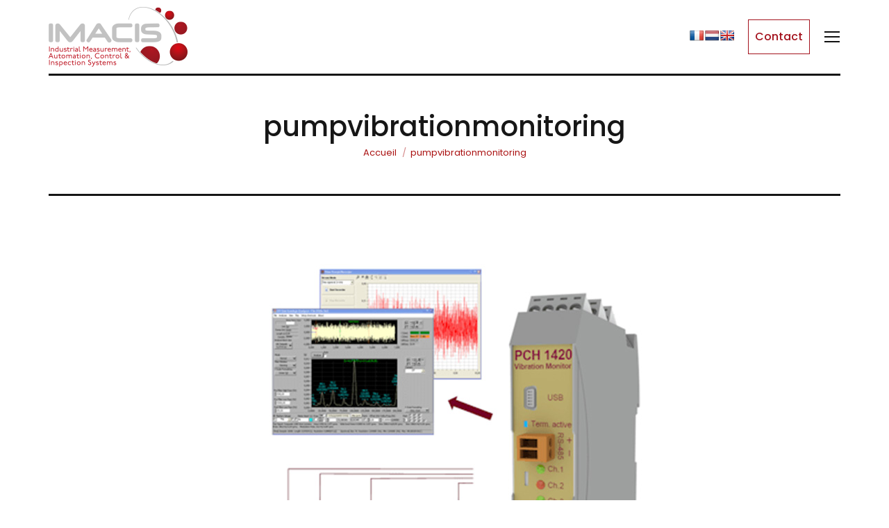

--- FILE ---
content_type: text/html; charset=UTF-8
request_url: https://www.imacis.com/equipements-mesures-vibratoires/attachment/pumpvibrationmonitoring/
body_size: 12038
content:
<!DOCTYPE html>
<!--[if !(IE 6) | !(IE 7) | !(IE 8)  ]><!-->
<html lang="fr-FR" class="no-js">
<!--<![endif]-->
<head>
	<meta charset="UTF-8" />
		<meta name="viewport" content="width=device-width, initial-scale=1, maximum-scale=1, user-scalable=0">
		<meta name="theme-color" content="#a4131e"/>	<link rel="profile" href="https://gmpg.org/xfn/11" />
	<meta name='robots' content='index, follow, max-image-preview:large, max-snippet:-1, max-video-preview:-1' />

	<!-- This site is optimized with the Yoast SEO plugin v21.1 - https://yoast.com/wordpress/plugins/seo/ -->
	<title>pumpvibrationmonitoring - Imacis</title>
	<link rel="canonical" href="https://www.imacis.com/equipements-mesures-vibratoires/attachment/pumpvibrationmonitoring/" />
	<meta property="og:locale" content="fr_FR" />
	<meta property="og:type" content="article" />
	<meta property="og:title" content="pumpvibrationmonitoring - Imacis" />
	<meta property="og:url" content="https://www.imacis.com/equipements-mesures-vibratoires/attachment/pumpvibrationmonitoring/" />
	<meta property="og:site_name" content="Imacis" />
	<meta property="og:image" content="https://www.imacis.com/equipements-mesures-vibratoires/attachment/pumpvibrationmonitoring" />
	<meta property="og:image:width" content="1000" />
	<meta property="og:image:height" content="610" />
	<meta property="og:image:type" content="image/jpeg" />
	<meta name="twitter:card" content="summary_large_image" />
	<script type="application/ld+json" class="yoast-schema-graph">{"@context":"https://schema.org","@graph":[{"@type":"WebPage","@id":"https://www.imacis.com/equipements-mesures-vibratoires/attachment/pumpvibrationmonitoring/","url":"https://www.imacis.com/equipements-mesures-vibratoires/attachment/pumpvibrationmonitoring/","name":"pumpvibrationmonitoring - Imacis","isPartOf":{"@id":"https://www.imacis.com/fr/accueil/#website"},"primaryImageOfPage":{"@id":"https://www.imacis.com/equipements-mesures-vibratoires/attachment/pumpvibrationmonitoring/#primaryimage"},"image":{"@id":"https://www.imacis.com/equipements-mesures-vibratoires/attachment/pumpvibrationmonitoring/#primaryimage"},"thumbnailUrl":"https://www.imacis.com/wp-content/uploads/2017/06/pumpvibrationmonitoring.jpg","datePublished":"2017-06-22T09:25:54+00:00","dateModified":"2017-06-22T09:25:54+00:00","breadcrumb":{"@id":"https://www.imacis.com/equipements-mesures-vibratoires/attachment/pumpvibrationmonitoring/#breadcrumb"},"inLanguage":"fr-FR","potentialAction":[{"@type":"ReadAction","target":["https://www.imacis.com/equipements-mesures-vibratoires/attachment/pumpvibrationmonitoring/"]}]},{"@type":"ImageObject","inLanguage":"fr-FR","@id":"https://www.imacis.com/equipements-mesures-vibratoires/attachment/pumpvibrationmonitoring/#primaryimage","url":"https://www.imacis.com/wp-content/uploads/2017/06/pumpvibrationmonitoring.jpg","contentUrl":"https://www.imacis.com/wp-content/uploads/2017/06/pumpvibrationmonitoring.jpg","width":1000,"height":610},{"@type":"BreadcrumbList","@id":"https://www.imacis.com/equipements-mesures-vibratoires/attachment/pumpvibrationmonitoring/#breadcrumb","itemListElement":[{"@type":"ListItem","position":1,"name":"Accueil","item":"https://www.imacis.com/"},{"@type":"ListItem","position":2,"name":"Équipements Mesures Vibratoires","item":"https://www.imacis.com/equipements-mesures-vibratoires/"},{"@type":"ListItem","position":3,"name":"pumpvibrationmonitoring"}]},{"@type":"WebSite","@id":"https://www.imacis.com/fr/accueil/#website","url":"https://www.imacis.com/fr/accueil/","name":"Imacis","description":"Your Industrial Partner","potentialAction":[{"@type":"SearchAction","target":{"@type":"EntryPoint","urlTemplate":"https://www.imacis.com/fr/accueil/?s={search_term_string}"},"query-input":"required name=search_term_string"}],"inLanguage":"fr-FR"}]}</script>
	<!-- / Yoast SEO plugin. -->


<link rel='dns-prefetch' href='//translate.google.com' />
<link rel='dns-prefetch' href='//fonts.googleapis.com' />
<link rel="alternate" type="application/rss+xml" title="Imacis &raquo; Flux" href="https://www.imacis.com/feed/" />
<script>
window._wpemojiSettings = {"baseUrl":"https:\/\/s.w.org\/images\/core\/emoji\/14.0.0\/72x72\/","ext":".png","svgUrl":"https:\/\/s.w.org\/images\/core\/emoji\/14.0.0\/svg\/","svgExt":".svg","source":{"concatemoji":"https:\/\/www.imacis.com\/wp-includes\/js\/wp-emoji-release.min.js?ver=6.1.9"}};
/*! This file is auto-generated */
!function(e,a,t){var n,r,o,i=a.createElement("canvas"),p=i.getContext&&i.getContext("2d");function s(e,t){var a=String.fromCharCode,e=(p.clearRect(0,0,i.width,i.height),p.fillText(a.apply(this,e),0,0),i.toDataURL());return p.clearRect(0,0,i.width,i.height),p.fillText(a.apply(this,t),0,0),e===i.toDataURL()}function c(e){var t=a.createElement("script");t.src=e,t.defer=t.type="text/javascript",a.getElementsByTagName("head")[0].appendChild(t)}for(o=Array("flag","emoji"),t.supports={everything:!0,everythingExceptFlag:!0},r=0;r<o.length;r++)t.supports[o[r]]=function(e){if(p&&p.fillText)switch(p.textBaseline="top",p.font="600 32px Arial",e){case"flag":return s([127987,65039,8205,9895,65039],[127987,65039,8203,9895,65039])?!1:!s([55356,56826,55356,56819],[55356,56826,8203,55356,56819])&&!s([55356,57332,56128,56423,56128,56418,56128,56421,56128,56430,56128,56423,56128,56447],[55356,57332,8203,56128,56423,8203,56128,56418,8203,56128,56421,8203,56128,56430,8203,56128,56423,8203,56128,56447]);case"emoji":return!s([129777,127995,8205,129778,127999],[129777,127995,8203,129778,127999])}return!1}(o[r]),t.supports.everything=t.supports.everything&&t.supports[o[r]],"flag"!==o[r]&&(t.supports.everythingExceptFlag=t.supports.everythingExceptFlag&&t.supports[o[r]]);t.supports.everythingExceptFlag=t.supports.everythingExceptFlag&&!t.supports.flag,t.DOMReady=!1,t.readyCallback=function(){t.DOMReady=!0},t.supports.everything||(n=function(){t.readyCallback()},a.addEventListener?(a.addEventListener("DOMContentLoaded",n,!1),e.addEventListener("load",n,!1)):(e.attachEvent("onload",n),a.attachEvent("onreadystatechange",function(){"complete"===a.readyState&&t.readyCallback()})),(e=t.source||{}).concatemoji?c(e.concatemoji):e.wpemoji&&e.twemoji&&(c(e.twemoji),c(e.wpemoji)))}(window,document,window._wpemojiSettings);
</script>
<style>
img.wp-smiley,
img.emoji {
	display: inline !important;
	border: none !important;
	box-shadow: none !important;
	height: 1em !important;
	width: 1em !important;
	margin: 0 0.07em !important;
	vertical-align: -0.1em !important;
	background: none !important;
	padding: 0 !important;
}
</style>
	<link rel='stylesheet' id='classic-theme-styles-css' href='https://www.imacis.com/wp-includes/css/classic-themes.min.css?ver=1' media='all' />
<style id='global-styles-inline-css'>
body{--wp--preset--color--black: #000000;--wp--preset--color--cyan-bluish-gray: #abb8c3;--wp--preset--color--white: #FFF;--wp--preset--color--pale-pink: #f78da7;--wp--preset--color--vivid-red: #cf2e2e;--wp--preset--color--luminous-vivid-orange: #ff6900;--wp--preset--color--luminous-vivid-amber: #fcb900;--wp--preset--color--light-green-cyan: #7bdcb5;--wp--preset--color--vivid-green-cyan: #00d084;--wp--preset--color--pale-cyan-blue: #8ed1fc;--wp--preset--color--vivid-cyan-blue: #0693e3;--wp--preset--color--vivid-purple: #9b51e0;--wp--preset--color--accent: #a4131e;--wp--preset--color--dark-gray: #111;--wp--preset--color--light-gray: #767676;--wp--preset--gradient--vivid-cyan-blue-to-vivid-purple: linear-gradient(135deg,rgba(6,147,227,1) 0%,rgb(155,81,224) 100%);--wp--preset--gradient--light-green-cyan-to-vivid-green-cyan: linear-gradient(135deg,rgb(122,220,180) 0%,rgb(0,208,130) 100%);--wp--preset--gradient--luminous-vivid-amber-to-luminous-vivid-orange: linear-gradient(135deg,rgba(252,185,0,1) 0%,rgba(255,105,0,1) 100%);--wp--preset--gradient--luminous-vivid-orange-to-vivid-red: linear-gradient(135deg,rgba(255,105,0,1) 0%,rgb(207,46,46) 100%);--wp--preset--gradient--very-light-gray-to-cyan-bluish-gray: linear-gradient(135deg,rgb(238,238,238) 0%,rgb(169,184,195) 100%);--wp--preset--gradient--cool-to-warm-spectrum: linear-gradient(135deg,rgb(74,234,220) 0%,rgb(151,120,209) 20%,rgb(207,42,186) 40%,rgb(238,44,130) 60%,rgb(251,105,98) 80%,rgb(254,248,76) 100%);--wp--preset--gradient--blush-light-purple: linear-gradient(135deg,rgb(255,206,236) 0%,rgb(152,150,240) 100%);--wp--preset--gradient--blush-bordeaux: linear-gradient(135deg,rgb(254,205,165) 0%,rgb(254,45,45) 50%,rgb(107,0,62) 100%);--wp--preset--gradient--luminous-dusk: linear-gradient(135deg,rgb(255,203,112) 0%,rgb(199,81,192) 50%,rgb(65,88,208) 100%);--wp--preset--gradient--pale-ocean: linear-gradient(135deg,rgb(255,245,203) 0%,rgb(182,227,212) 50%,rgb(51,167,181) 100%);--wp--preset--gradient--electric-grass: linear-gradient(135deg,rgb(202,248,128) 0%,rgb(113,206,126) 100%);--wp--preset--gradient--midnight: linear-gradient(135deg,rgb(2,3,129) 0%,rgb(40,116,252) 100%);--wp--preset--duotone--dark-grayscale: url('#wp-duotone-dark-grayscale');--wp--preset--duotone--grayscale: url('#wp-duotone-grayscale');--wp--preset--duotone--purple-yellow: url('#wp-duotone-purple-yellow');--wp--preset--duotone--blue-red: url('#wp-duotone-blue-red');--wp--preset--duotone--midnight: url('#wp-duotone-midnight');--wp--preset--duotone--magenta-yellow: url('#wp-duotone-magenta-yellow');--wp--preset--duotone--purple-green: url('#wp-duotone-purple-green');--wp--preset--duotone--blue-orange: url('#wp-duotone-blue-orange');--wp--preset--font-size--small: 13px;--wp--preset--font-size--medium: 20px;--wp--preset--font-size--large: 36px;--wp--preset--font-size--x-large: 42px;--wp--preset--spacing--20: 0.44rem;--wp--preset--spacing--30: 0.67rem;--wp--preset--spacing--40: 1rem;--wp--preset--spacing--50: 1.5rem;--wp--preset--spacing--60: 2.25rem;--wp--preset--spacing--70: 3.38rem;--wp--preset--spacing--80: 5.06rem;}:where(.is-layout-flex){gap: 0.5em;}body .is-layout-flow > .alignleft{float: left;margin-inline-start: 0;margin-inline-end: 2em;}body .is-layout-flow > .alignright{float: right;margin-inline-start: 2em;margin-inline-end: 0;}body .is-layout-flow > .aligncenter{margin-left: auto !important;margin-right: auto !important;}body .is-layout-constrained > .alignleft{float: left;margin-inline-start: 0;margin-inline-end: 2em;}body .is-layout-constrained > .alignright{float: right;margin-inline-start: 2em;margin-inline-end: 0;}body .is-layout-constrained > .aligncenter{margin-left: auto !important;margin-right: auto !important;}body .is-layout-constrained > :where(:not(.alignleft):not(.alignright):not(.alignfull)){max-width: var(--wp--style--global--content-size);margin-left: auto !important;margin-right: auto !important;}body .is-layout-constrained > .alignwide{max-width: var(--wp--style--global--wide-size);}body .is-layout-flex{display: flex;}body .is-layout-flex{flex-wrap: wrap;align-items: center;}body .is-layout-flex > *{margin: 0;}:where(.wp-block-columns.is-layout-flex){gap: 2em;}.has-black-color{color: var(--wp--preset--color--black) !important;}.has-cyan-bluish-gray-color{color: var(--wp--preset--color--cyan-bluish-gray) !important;}.has-white-color{color: var(--wp--preset--color--white) !important;}.has-pale-pink-color{color: var(--wp--preset--color--pale-pink) !important;}.has-vivid-red-color{color: var(--wp--preset--color--vivid-red) !important;}.has-luminous-vivid-orange-color{color: var(--wp--preset--color--luminous-vivid-orange) !important;}.has-luminous-vivid-amber-color{color: var(--wp--preset--color--luminous-vivid-amber) !important;}.has-light-green-cyan-color{color: var(--wp--preset--color--light-green-cyan) !important;}.has-vivid-green-cyan-color{color: var(--wp--preset--color--vivid-green-cyan) !important;}.has-pale-cyan-blue-color{color: var(--wp--preset--color--pale-cyan-blue) !important;}.has-vivid-cyan-blue-color{color: var(--wp--preset--color--vivid-cyan-blue) !important;}.has-vivid-purple-color{color: var(--wp--preset--color--vivid-purple) !important;}.has-black-background-color{background-color: var(--wp--preset--color--black) !important;}.has-cyan-bluish-gray-background-color{background-color: var(--wp--preset--color--cyan-bluish-gray) !important;}.has-white-background-color{background-color: var(--wp--preset--color--white) !important;}.has-pale-pink-background-color{background-color: var(--wp--preset--color--pale-pink) !important;}.has-vivid-red-background-color{background-color: var(--wp--preset--color--vivid-red) !important;}.has-luminous-vivid-orange-background-color{background-color: var(--wp--preset--color--luminous-vivid-orange) !important;}.has-luminous-vivid-amber-background-color{background-color: var(--wp--preset--color--luminous-vivid-amber) !important;}.has-light-green-cyan-background-color{background-color: var(--wp--preset--color--light-green-cyan) !important;}.has-vivid-green-cyan-background-color{background-color: var(--wp--preset--color--vivid-green-cyan) !important;}.has-pale-cyan-blue-background-color{background-color: var(--wp--preset--color--pale-cyan-blue) !important;}.has-vivid-cyan-blue-background-color{background-color: var(--wp--preset--color--vivid-cyan-blue) !important;}.has-vivid-purple-background-color{background-color: var(--wp--preset--color--vivid-purple) !important;}.has-black-border-color{border-color: var(--wp--preset--color--black) !important;}.has-cyan-bluish-gray-border-color{border-color: var(--wp--preset--color--cyan-bluish-gray) !important;}.has-white-border-color{border-color: var(--wp--preset--color--white) !important;}.has-pale-pink-border-color{border-color: var(--wp--preset--color--pale-pink) !important;}.has-vivid-red-border-color{border-color: var(--wp--preset--color--vivid-red) !important;}.has-luminous-vivid-orange-border-color{border-color: var(--wp--preset--color--luminous-vivid-orange) !important;}.has-luminous-vivid-amber-border-color{border-color: var(--wp--preset--color--luminous-vivid-amber) !important;}.has-light-green-cyan-border-color{border-color: var(--wp--preset--color--light-green-cyan) !important;}.has-vivid-green-cyan-border-color{border-color: var(--wp--preset--color--vivid-green-cyan) !important;}.has-pale-cyan-blue-border-color{border-color: var(--wp--preset--color--pale-cyan-blue) !important;}.has-vivid-cyan-blue-border-color{border-color: var(--wp--preset--color--vivid-cyan-blue) !important;}.has-vivid-purple-border-color{border-color: var(--wp--preset--color--vivid-purple) !important;}.has-vivid-cyan-blue-to-vivid-purple-gradient-background{background: var(--wp--preset--gradient--vivid-cyan-blue-to-vivid-purple) !important;}.has-light-green-cyan-to-vivid-green-cyan-gradient-background{background: var(--wp--preset--gradient--light-green-cyan-to-vivid-green-cyan) !important;}.has-luminous-vivid-amber-to-luminous-vivid-orange-gradient-background{background: var(--wp--preset--gradient--luminous-vivid-amber-to-luminous-vivid-orange) !important;}.has-luminous-vivid-orange-to-vivid-red-gradient-background{background: var(--wp--preset--gradient--luminous-vivid-orange-to-vivid-red) !important;}.has-very-light-gray-to-cyan-bluish-gray-gradient-background{background: var(--wp--preset--gradient--very-light-gray-to-cyan-bluish-gray) !important;}.has-cool-to-warm-spectrum-gradient-background{background: var(--wp--preset--gradient--cool-to-warm-spectrum) !important;}.has-blush-light-purple-gradient-background{background: var(--wp--preset--gradient--blush-light-purple) !important;}.has-blush-bordeaux-gradient-background{background: var(--wp--preset--gradient--blush-bordeaux) !important;}.has-luminous-dusk-gradient-background{background: var(--wp--preset--gradient--luminous-dusk) !important;}.has-pale-ocean-gradient-background{background: var(--wp--preset--gradient--pale-ocean) !important;}.has-electric-grass-gradient-background{background: var(--wp--preset--gradient--electric-grass) !important;}.has-midnight-gradient-background{background: var(--wp--preset--gradient--midnight) !important;}.has-small-font-size{font-size: var(--wp--preset--font-size--small) !important;}.has-medium-font-size{font-size: var(--wp--preset--font-size--medium) !important;}.has-large-font-size{font-size: var(--wp--preset--font-size--large) !important;}.has-x-large-font-size{font-size: var(--wp--preset--font-size--x-large) !important;}
.wp-block-navigation a:where(:not(.wp-element-button)){color: inherit;}
:where(.wp-block-columns.is-layout-flex){gap: 2em;}
.wp-block-pullquote{font-size: 1.5em;line-height: 1.6;}
</style>
<link rel='stylesheet' id='google-language-translator-css' href='https://www.imacis.com/wp-content/plugins/google-language-translator/css/style.css?ver=6.0.20' media='' />
<link rel='stylesheet' id='tp_twitter_plugin_css-css' href='https://www.imacis.com/wp-content/plugins/recent-tweets-widget/tp_twitter_plugin.css?ver=1.0' media='screen' />
<link rel='stylesheet' id='the7-font-css' href='https://www.imacis.com/wp-content/themes/dt-the7/fonts/icomoon-the7-font/icomoon-the7-font.min.css?ver=11.16.1' media='all' />
<link rel='stylesheet' id='the7-awesome-fonts-css' href='https://www.imacis.com/wp-content/themes/dt-the7/fonts/FontAwesome/css/all.min.css?ver=11.16.1' media='all' />
<link rel='stylesheet' id='the7-awesome-fonts-back-css' href='https://www.imacis.com/wp-content/themes/dt-the7/fonts/FontAwesome/back-compat.min.css?ver=11.16.1' media='all' />
<link rel='stylesheet' id='the7-fontello-css' href='https://www.imacis.com/wp-content/themes/dt-the7/fonts/fontello/css/fontello.min.css?ver=11.16.1' media='all' />
<link rel='stylesheet' id='dt-web-fonts-css' href='https://fonts.googleapis.com/css?family=Open+Sans:400,600,700%7CRoboto:400,600,700%7CPoppins:400,500,600,700' media='all' />
<link rel='stylesheet' id='dt-main-css' href='https://www.imacis.com/wp-content/themes/dt-the7/css/main.min.css?ver=11.16.1' media='all' />
<style id='dt-main-inline-css'>
body #load {
  display: block;
  height: 100%;
  overflow: hidden;
  position: fixed;
  width: 100%;
  z-index: 9901;
  opacity: 1;
  visibility: visible;
  transition: all .35s ease-out;
}
.load-wrap {
  width: 100%;
  height: 100%;
  background-position: center center;
  background-repeat: no-repeat;
  text-align: center;
  display: -ms-flexbox;
  display: -ms-flex;
  display: flex;
  -ms-align-items: center;
  -ms-flex-align: center;
  align-items: center;
  -ms-flex-flow: column wrap;
  flex-flow: column wrap;
  -ms-flex-pack: center;
  -ms-justify-content: center;
  justify-content: center;
}
.load-wrap > svg {
  position: absolute;
  top: 50%;
  left: 50%;
  transform: translate(-50%,-50%);
}
#load {
  background: var(--the7-elementor-beautiful-loading-bg,#ffffff);
  --the7-beautiful-spinner-color2: var(--the7-beautiful-spinner-color,#c4c4c4);
}

</style>
<link rel='stylesheet' id='the7-custom-scrollbar-css' href='https://www.imacis.com/wp-content/themes/dt-the7/lib/custom-scrollbar/custom-scrollbar.min.css?ver=11.16.1' media='all' />
<link rel='stylesheet' id='the7-wpbakery-css' href='https://www.imacis.com/wp-content/themes/dt-the7/css/wpbakery.min.css?ver=11.16.1' media='all' />
<link rel='stylesheet' id='the7-core-css' href='https://www.imacis.com/wp-content/plugins/dt-the7-core/assets/css/post-type.min.css?ver=2.7.12' media='all' />
<link rel='stylesheet' id='the7-css-vars-css' href='https://www.imacis.com/wp-content/uploads/the7-css/css-vars.css?ver=28d29c528db7' media='all' />
<link rel='stylesheet' id='dt-custom-css' href='https://www.imacis.com/wp-content/uploads/the7-css/custom.css?ver=28d29c528db7' media='all' />
<link rel='stylesheet' id='dt-media-css' href='https://www.imacis.com/wp-content/uploads/the7-css/media.css?ver=28d29c528db7' media='all' />
<link rel='stylesheet' id='the7-mega-menu-css' href='https://www.imacis.com/wp-content/uploads/the7-css/mega-menu.css?ver=28d29c528db7' media='all' />
<link rel='stylesheet' id='the7-elements-albums-portfolio-css' href='https://www.imacis.com/wp-content/uploads/the7-css/the7-elements-albums-portfolio.css?ver=28d29c528db7' media='all' />
<link rel='stylesheet' id='the7-elements-css' href='https://www.imacis.com/wp-content/uploads/the7-css/post-type-dynamic.css?ver=28d29c528db7' media='all' />
<link rel='stylesheet' id='style-css' href='https://www.imacis.com/wp-content/themes/dt-the7/style.css?ver=11.16.1' media='all' />
<script src='https://www.imacis.com/wp-includes/js/jquery/jquery.min.js?ver=3.6.1' id='jquery-core-js'></script>
<script src='https://www.imacis.com/wp-includes/js/jquery/jquery-migrate.min.js?ver=3.3.2' id='jquery-migrate-js'></script>
<script src='https://www.imacis.com/wp-content/plugins/revslider/public/assets/js/rbtools.min.js?ver=6.6.10' async id='tp-tools-js'></script>
<script src='https://www.imacis.com/wp-content/plugins/revslider/public/assets/js/rs6.min.js?ver=6.6.10' async id='revmin-js'></script>
<script id='dt-above-fold-js-extra'>
var dtLocal = {"themeUrl":"https:\/\/www.imacis.com\/wp-content\/themes\/dt-the7","passText":"Pour voir ce contenu, entrer le mots de passe:","moreButtonText":{"loading":"Chargement...","loadMore":"Charger la suite"},"postID":"182","ajaxurl":"https:\/\/www.imacis.com\/wp-admin\/admin-ajax.php","REST":{"baseUrl":"https:\/\/www.imacis.com\/wp-json\/the7\/v1","endpoints":{"sendMail":"\/send-mail"}},"contactMessages":{"required":"One or more fields have an error. Please check and try again.","terms":"Please accept the privacy policy.","fillTheCaptchaError":"Please, fill the captcha."},"captchaSiteKey":"","ajaxNonce":"b2a479882f","pageData":"","themeSettings":{"smoothScroll":"off","lazyLoading":false,"desktopHeader":{"height":140},"ToggleCaptionEnabled":"disabled","ToggleCaption":"Navigation","floatingHeader":{"showAfter":140,"showMenu":true,"height":110,"logo":{"showLogo":true,"html":"<img class=\" preload-me\" src=\"https:\/\/www.imacis.com\/wp-content\/uploads\/2017\/01\/logo.png\" srcset=\"https:\/\/www.imacis.com\/wp-content\/uploads\/2017\/01\/logo.png 200w, https:\/\/www.imacis.com\/wp-content\/uploads\/2017\/01\/logoR.png 400w\" width=\"200\" height=\"86\"   sizes=\"200px\" alt=\"Imacis\" \/>","url":"https:\/\/www.imacis.com\/"}},"topLine":{"floatingTopLine":{"logo":{"showLogo":false,"html":""}}},"mobileHeader":{"firstSwitchPoint":1450,"secondSwitchPoint":788,"firstSwitchPointHeight":60,"secondSwitchPointHeight":60,"mobileToggleCaptionEnabled":"disabled","mobileToggleCaption":"Menu"},"stickyMobileHeaderFirstSwitch":{"logo":{"html":"<img class=\" preload-me\" src=\"https:\/\/www.imacis.com\/wp-content\/uploads\/2017\/01\/logo.png\" srcset=\"https:\/\/www.imacis.com\/wp-content\/uploads\/2017\/01\/logo.png 200w, https:\/\/www.imacis.com\/wp-content\/uploads\/2017\/01\/logoR.png 400w\" width=\"200\" height=\"86\"   sizes=\"200px\" alt=\"Imacis\" \/>"}},"stickyMobileHeaderSecondSwitch":{"logo":{"html":"<img class=\" preload-me\" src=\"https:\/\/www.imacis.com\/wp-content\/uploads\/2017\/01\/logo.png\" srcset=\"https:\/\/www.imacis.com\/wp-content\/uploads\/2017\/01\/logo.png 200w, https:\/\/www.imacis.com\/wp-content\/uploads\/2017\/01\/logoR.png 400w\" width=\"200\" height=\"86\"   sizes=\"200px\" alt=\"Imacis\" \/>"}},"sidebar":{"switchPoint":970},"boxedWidth":"89%"},"VCMobileScreenWidth":"768"};
var dtShare = {"shareButtonText":{"facebook":"Share on Facebook","twitter":"Share on X","pinterest":"Pin it","linkedin":"Share on Linkedin","whatsapp":"Share on Whatsapp"},"overlayOpacity":"85"};
</script>
<script src='https://www.imacis.com/wp-content/themes/dt-the7/js/above-the-fold.min.js?ver=11.16.1' id='dt-above-fold-js'></script>
<link rel="https://api.w.org/" href="https://www.imacis.com/wp-json/" /><link rel="alternate" type="application/json" href="https://www.imacis.com/wp-json/wp/v2/media/182" /><link rel="EditURI" type="application/rsd+xml" title="RSD" href="https://www.imacis.com/xmlrpc.php?rsd" />
<link rel="wlwmanifest" type="application/wlwmanifest+xml" href="https://www.imacis.com/wp-includes/wlwmanifest.xml" />
<meta name="generator" content="WordPress 6.1.9" />
<link rel='shortlink' href='https://www.imacis.com/?p=182' />
<link rel="alternate" type="application/json+oembed" href="https://www.imacis.com/wp-json/oembed/1.0/embed?url=https%3A%2F%2Fwww.imacis.com%2Fequipements-mesures-vibratoires%2Fattachment%2Fpumpvibrationmonitoring%2F" />
<link rel="alternate" type="text/xml+oembed" href="https://www.imacis.com/wp-json/oembed/1.0/embed?url=https%3A%2F%2Fwww.imacis.com%2Fequipements-mesures-vibratoires%2Fattachment%2Fpumpvibrationmonitoring%2F&#038;format=xml" />
<style>p.hello{font-size:12px;color:darkgray;}#google_language_translator,#flags{text-align:left;}#google_language_translator,#language{clear:both;width:160px;text-align:right;}#language{float:right;}#flags{text-align:right;width:165px;float:right;clear:right;}#flags ul{float:right!important;}p.hello{text-align:right;float:right;clear:both;}.glt-clear{height:0px;clear:both;margin:0px;padding:0px;}#flags{width:165px;}#flags a{display:inline-block;margin-left:2px;}#google_language_translator a{display:none!important;}div.skiptranslate.goog-te-gadget{display:inline!important;}.goog-te-gadget{color:transparent!important;}.goog-te-gadget{font-size:0px!important;}.goog-branding{display:none;}.goog-tooltip{display: none!important;}.goog-tooltip:hover{display: none!important;}.goog-text-highlight{background-color:transparent!important;border:none!important;box-shadow:none!important;}#google_language_translator select.goog-te-combo{color:#32373c;}div.skiptranslate{display:none!important;}body{top:0px!important;}#goog-gt-{display:none!important;}font font{background-color:transparent!important;box-shadow:none!important;position:initial!important;}#glt-translate-trigger > span{color:#000000;}#glt-translate-trigger{background:#ffffff;}.goog-te-gadget .goog-te-combo{width:160px;}</style><meta name="generator" content="Powered by WPBakery Page Builder - drag and drop page builder for WordPress."/>
<meta name="generator" content="Powered by Slider Revolution 6.6.10 - responsive, Mobile-Friendly Slider Plugin for WordPress with comfortable drag and drop interface." />
<script type="text/javascript" id="the7-loader-script">
document.addEventListener("DOMContentLoaded", function(event) {
	var load = document.getElementById("load");
	if(!load.classList.contains('loader-removed')){
		var removeLoading = setTimeout(function() {
			load.className += " loader-removed";
		}, 300);
	}
});
</script>
		<link rel="icon" href="https://www.imacis.com/wp-content/uploads/2023/02/32.png" type="image/png" sizes="16x16"/><link rel="icon" href="https://www.imacis.com/wp-content/uploads/2023/02/32.png" type="image/png" sizes="32x32"/><script>function setREVStartSize(e){
			//window.requestAnimationFrame(function() {
				window.RSIW = window.RSIW===undefined ? window.innerWidth : window.RSIW;
				window.RSIH = window.RSIH===undefined ? window.innerHeight : window.RSIH;
				try {
					var pw = document.getElementById(e.c).parentNode.offsetWidth,
						newh;
					pw = pw===0 || isNaN(pw) || (e.l=="fullwidth" || e.layout=="fullwidth") ? window.RSIW : pw;
					e.tabw = e.tabw===undefined ? 0 : parseInt(e.tabw);
					e.thumbw = e.thumbw===undefined ? 0 : parseInt(e.thumbw);
					e.tabh = e.tabh===undefined ? 0 : parseInt(e.tabh);
					e.thumbh = e.thumbh===undefined ? 0 : parseInt(e.thumbh);
					e.tabhide = e.tabhide===undefined ? 0 : parseInt(e.tabhide);
					e.thumbhide = e.thumbhide===undefined ? 0 : parseInt(e.thumbhide);
					e.mh = e.mh===undefined || e.mh=="" || e.mh==="auto" ? 0 : parseInt(e.mh,0);
					if(e.layout==="fullscreen" || e.l==="fullscreen")
						newh = Math.max(e.mh,window.RSIH);
					else{
						e.gw = Array.isArray(e.gw) ? e.gw : [e.gw];
						for (var i in e.rl) if (e.gw[i]===undefined || e.gw[i]===0) e.gw[i] = e.gw[i-1];
						e.gh = e.el===undefined || e.el==="" || (Array.isArray(e.el) && e.el.length==0)? e.gh : e.el;
						e.gh = Array.isArray(e.gh) ? e.gh : [e.gh];
						for (var i in e.rl) if (e.gh[i]===undefined || e.gh[i]===0) e.gh[i] = e.gh[i-1];
											
						var nl = new Array(e.rl.length),
							ix = 0,
							sl;
						e.tabw = e.tabhide>=pw ? 0 : e.tabw;
						e.thumbw = e.thumbhide>=pw ? 0 : e.thumbw;
						e.tabh = e.tabhide>=pw ? 0 : e.tabh;
						e.thumbh = e.thumbhide>=pw ? 0 : e.thumbh;
						for (var i in e.rl) nl[i] = e.rl[i]<window.RSIW ? 0 : e.rl[i];
						sl = nl[0];
						for (var i in nl) if (sl>nl[i] && nl[i]>0) { sl = nl[i]; ix=i;}
						var m = pw>(e.gw[ix]+e.tabw+e.thumbw) ? 1 : (pw-(e.tabw+e.thumbw)) / (e.gw[ix]);
						newh =  (e.gh[ix] * m) + (e.tabh + e.thumbh);
					}
					var el = document.getElementById(e.c);
					if (el!==null && el) el.style.height = newh+"px";
					el = document.getElementById(e.c+"_wrapper");
					if (el!==null && el) {
						el.style.height = newh+"px";
						el.style.display = "block";
					}
				} catch(e){
					console.log("Failure at Presize of Slider:" + e)
				}
			//});
		  };</script>
<noscript><style> .wpb_animate_when_almost_visible { opacity: 1; }</style></noscript><style id='the7-custom-inline-css' type='text/css'>
.layer h1, .layer h2, .layer h3, .layer h4, .layer h5, .layer h6, .layer p  {color: #FFFFFF!important;}

.boxed {box-shadow: none!important;}

body {padding-bottom: 40px!important;}

.page-title {border-top: solid 3px #161616!important; border-bottom: solid 3px #161616!important;}

.ui-sortable {width: auto!important; margin: 0px!important; padding: 0px!important;}

.size20 {width: 70px!important;}

#google_language_translator {display: none!important;}
</style>
</head>
<body data-rsssl=1 id="the7-body" class="attachment attachment-template-default single single-attachment postid-182 attachmentid-182 attachment-jpeg wp-embed-responsive the7-core-ver-2.7.12 no-comments boxed-layout dt-responsive-on right-mobile-menu-close-icon ouside-menu-close-icon mobile-hamburger-close-bg-enable mobile-hamburger-close-bg-hover-enable  fade-medium-mobile-menu-close-icon fade-small-menu-close-icon srcset-enabled btn-flat custom-btn-color custom-btn-hover-color phantom-slide phantom-content-width-line-decoration phantom-main-logo-on floating-mobile-menu-icon top-header first-switch-logo-left first-switch-menu-right second-switch-logo-left second-switch-menu-right right-mobile-menu layzr-loading-on popup-message-style the7-ver-11.16.1 dt-fa-compatibility wpb-js-composer js-comp-ver-6.10.0 vc_responsive">
<svg xmlns="http://www.w3.org/2000/svg" viewBox="0 0 0 0" width="0" height="0" focusable="false" role="none" style="visibility: hidden; position: absolute; left: -9999px; overflow: hidden;" ><defs><filter id="wp-duotone-dark-grayscale"><feColorMatrix color-interpolation-filters="sRGB" type="matrix" values=" .299 .587 .114 0 0 .299 .587 .114 0 0 .299 .587 .114 0 0 .299 .587 .114 0 0 " /><feComponentTransfer color-interpolation-filters="sRGB" ><feFuncR type="table" tableValues="0 0.49803921568627" /><feFuncG type="table" tableValues="0 0.49803921568627" /><feFuncB type="table" tableValues="0 0.49803921568627" /><feFuncA type="table" tableValues="1 1" /></feComponentTransfer><feComposite in2="SourceGraphic" operator="in" /></filter></defs></svg><svg xmlns="http://www.w3.org/2000/svg" viewBox="0 0 0 0" width="0" height="0" focusable="false" role="none" style="visibility: hidden; position: absolute; left: -9999px; overflow: hidden;" ><defs><filter id="wp-duotone-grayscale"><feColorMatrix color-interpolation-filters="sRGB" type="matrix" values=" .299 .587 .114 0 0 .299 .587 .114 0 0 .299 .587 .114 0 0 .299 .587 .114 0 0 " /><feComponentTransfer color-interpolation-filters="sRGB" ><feFuncR type="table" tableValues="0 1" /><feFuncG type="table" tableValues="0 1" /><feFuncB type="table" tableValues="0 1" /><feFuncA type="table" tableValues="1 1" /></feComponentTransfer><feComposite in2="SourceGraphic" operator="in" /></filter></defs></svg><svg xmlns="http://www.w3.org/2000/svg" viewBox="0 0 0 0" width="0" height="0" focusable="false" role="none" style="visibility: hidden; position: absolute; left: -9999px; overflow: hidden;" ><defs><filter id="wp-duotone-purple-yellow"><feColorMatrix color-interpolation-filters="sRGB" type="matrix" values=" .299 .587 .114 0 0 .299 .587 .114 0 0 .299 .587 .114 0 0 .299 .587 .114 0 0 " /><feComponentTransfer color-interpolation-filters="sRGB" ><feFuncR type="table" tableValues="0.54901960784314 0.98823529411765" /><feFuncG type="table" tableValues="0 1" /><feFuncB type="table" tableValues="0.71764705882353 0.25490196078431" /><feFuncA type="table" tableValues="1 1" /></feComponentTransfer><feComposite in2="SourceGraphic" operator="in" /></filter></defs></svg><svg xmlns="http://www.w3.org/2000/svg" viewBox="0 0 0 0" width="0" height="0" focusable="false" role="none" style="visibility: hidden; position: absolute; left: -9999px; overflow: hidden;" ><defs><filter id="wp-duotone-blue-red"><feColorMatrix color-interpolation-filters="sRGB" type="matrix" values=" .299 .587 .114 0 0 .299 .587 .114 0 0 .299 .587 .114 0 0 .299 .587 .114 0 0 " /><feComponentTransfer color-interpolation-filters="sRGB" ><feFuncR type="table" tableValues="0 1" /><feFuncG type="table" tableValues="0 0.27843137254902" /><feFuncB type="table" tableValues="0.5921568627451 0.27843137254902" /><feFuncA type="table" tableValues="1 1" /></feComponentTransfer><feComposite in2="SourceGraphic" operator="in" /></filter></defs></svg><svg xmlns="http://www.w3.org/2000/svg" viewBox="0 0 0 0" width="0" height="0" focusable="false" role="none" style="visibility: hidden; position: absolute; left: -9999px; overflow: hidden;" ><defs><filter id="wp-duotone-midnight"><feColorMatrix color-interpolation-filters="sRGB" type="matrix" values=" .299 .587 .114 0 0 .299 .587 .114 0 0 .299 .587 .114 0 0 .299 .587 .114 0 0 " /><feComponentTransfer color-interpolation-filters="sRGB" ><feFuncR type="table" tableValues="0 0" /><feFuncG type="table" tableValues="0 0.64705882352941" /><feFuncB type="table" tableValues="0 1" /><feFuncA type="table" tableValues="1 1" /></feComponentTransfer><feComposite in2="SourceGraphic" operator="in" /></filter></defs></svg><svg xmlns="http://www.w3.org/2000/svg" viewBox="0 0 0 0" width="0" height="0" focusable="false" role="none" style="visibility: hidden; position: absolute; left: -9999px; overflow: hidden;" ><defs><filter id="wp-duotone-magenta-yellow"><feColorMatrix color-interpolation-filters="sRGB" type="matrix" values=" .299 .587 .114 0 0 .299 .587 .114 0 0 .299 .587 .114 0 0 .299 .587 .114 0 0 " /><feComponentTransfer color-interpolation-filters="sRGB" ><feFuncR type="table" tableValues="0.78039215686275 1" /><feFuncG type="table" tableValues="0 0.94901960784314" /><feFuncB type="table" tableValues="0.35294117647059 0.47058823529412" /><feFuncA type="table" tableValues="1 1" /></feComponentTransfer><feComposite in2="SourceGraphic" operator="in" /></filter></defs></svg><svg xmlns="http://www.w3.org/2000/svg" viewBox="0 0 0 0" width="0" height="0" focusable="false" role="none" style="visibility: hidden; position: absolute; left: -9999px; overflow: hidden;" ><defs><filter id="wp-duotone-purple-green"><feColorMatrix color-interpolation-filters="sRGB" type="matrix" values=" .299 .587 .114 0 0 .299 .587 .114 0 0 .299 .587 .114 0 0 .299 .587 .114 0 0 " /><feComponentTransfer color-interpolation-filters="sRGB" ><feFuncR type="table" tableValues="0.65098039215686 0.40392156862745" /><feFuncG type="table" tableValues="0 1" /><feFuncB type="table" tableValues="0.44705882352941 0.4" /><feFuncA type="table" tableValues="1 1" /></feComponentTransfer><feComposite in2="SourceGraphic" operator="in" /></filter></defs></svg><svg xmlns="http://www.w3.org/2000/svg" viewBox="0 0 0 0" width="0" height="0" focusable="false" role="none" style="visibility: hidden; position: absolute; left: -9999px; overflow: hidden;" ><defs><filter id="wp-duotone-blue-orange"><feColorMatrix color-interpolation-filters="sRGB" type="matrix" values=" .299 .587 .114 0 0 .299 .587 .114 0 0 .299 .587 .114 0 0 .299 .587 .114 0 0 " /><feComponentTransfer color-interpolation-filters="sRGB" ><feFuncR type="table" tableValues="0.098039215686275 1" /><feFuncG type="table" tableValues="0 0.66274509803922" /><feFuncB type="table" tableValues="0.84705882352941 0.41960784313725" /><feFuncA type="table" tableValues="1 1" /></feComponentTransfer><feComposite in2="SourceGraphic" operator="in" /></filter></defs></svg><!-- The7 11.16.1 -->
<div id="load" class="hourglass-loader">
	<div class="load-wrap"><style type="text/css">
    .the7-spinner {
        width: 60px;
        height: 72px;
        position: relative;
    }
    .the7-spinner > div {
        animation: spinner-animation 1.2s cubic-bezier(1, 1, 1, 1) infinite;
        width: 9px;
        left: 0;
        display: inline-block;
        position: absolute;
        background-color:var(--the7-beautiful-spinner-color2);
        height: 18px;
        top: 27px;
    }
    div.the7-spinner-animate-2 {
        animation-delay: 0.2s;
        left: 13px
    }
    div.the7-spinner-animate-3 {
        animation-delay: 0.4s;
        left: 26px
    }
    div.the7-spinner-animate-4 {
        animation-delay: 0.6s;
        left: 39px
    }
    div.the7-spinner-animate-5 {
        animation-delay: 0.8s;
        left: 52px
    }
    @keyframes spinner-animation {
        0% {
            top: 27px;
            height: 18px;
        }
        20% {
            top: 9px;
            height: 54px;
        }
        50% {
            top: 27px;
            height: 18px;
        }
        100% {
            top: 27px;
            height: 18px;
        }
    }
</style>

<div class="the7-spinner">
    <div class="the7-spinner-animate-1"></div>
    <div class="the7-spinner-animate-2"></div>
    <div class="the7-spinner-animate-3"></div>
    <div class="the7-spinner-animate-4"></div>
    <div class="the7-spinner-animate-5"></div>
</div></div>
</div>
<div id="page" class="boxed">
	<a class="skip-link screen-reader-text" href="#content">Contenu en pleine largeur</a>

<div class="masthead inline-header center widgets full-width surround small-mobile-menu-icon mobile-menu-icon-bg-on mobile-menu-icon-hover-bg-on dt-parent-menu-clickable show-sub-menu-on-hover"  role="banner">

	<div class="top-bar top-bar-empty top-bar-line-hide">
	<div class="top-bar-bg" ></div>
	<div class="mini-widgets left-widgets"></div><div class="mini-widgets right-widgets"></div></div>

	<header class="header-bar">

		<div class="branding">
	<div id="site-title" class="assistive-text">Imacis</div>
	<div id="site-description" class="assistive-text">Your Industrial Partner</div>
	<a class="same-logo" href="https://www.imacis.com/"><img class=" preload-me" src="https://www.imacis.com/wp-content/uploads/2017/01/logo.png" srcset="https://www.imacis.com/wp-content/uploads/2017/01/logo.png 200w, https://www.imacis.com/wp-content/uploads/2017/01/logoR.png 400w" width="200" height="86"   sizes="200px" alt="Imacis" /></a></div>

		<ul id="primary-menu" class="main-nav bg-outline-decoration hover-outline-decoration active-outline-decoration level-arrows-on outside-item-remove-margin"><li class="menu-item menu-item-type-post_type menu-item-object-page menu-item-home menu-item-1191 first depth-0"><a href='https://www.imacis.com/' data-level='1'><span class="menu-item-text"><span class="menu-text">Accueil</span></span></a></li> <li class="menu-item menu-item-type-post_type menu-item-object-page menu-item-has-children menu-item-23 has-children depth-0"><a href='https://www.imacis.com/vibrations-acoustique/' data-level='1'><span class="menu-item-text"><span class="menu-text">Vibrations &#038; Acoustique</span></span></a><ul class="sub-nav hover-style-bg level-arrows-on"><li class="menu-item menu-item-type-post_type menu-item-object-post menu-item-146 first depth-1"><a href='https://www.imacis.com/solutions-de-calibration/' data-level='2'><span class="menu-item-text"><span class="menu-text">Solutions de Calibration</span></span></a></li> <li class="menu-item menu-item-type-post_type menu-item-object-post menu-item-1202 depth-1"><a href='https://www.imacis.com/device-testing/' data-level='2'><span class="menu-item-text"><span class="menu-text">Device Testing</span></span></a></li> <li class="menu-item menu-item-type-post_type menu-item-object-post menu-item-144 depth-1"><a href='https://www.imacis.com/mesures-de-structures/' data-level='2'><span class="menu-item-text"><span class="menu-text">Mesures de structures</span></span></a></li> <li class="menu-item menu-item-type-post_type menu-item-object-post menu-item-147 depth-1"><a href='https://www.imacis.com/solutions-dengineering/' data-level='2'><span class="menu-item-text"><span class="menu-text">Solutions d’Engineering</span></span></a></li> <li class="menu-item menu-item-type-post_type menu-item-object-post menu-item-312 depth-1"><a href='https://www.imacis.com/analyses-vibratoires/' data-level='2'><span class="menu-item-text"><span class="menu-text">Analyses vibratoires</span></span></a></li> </ul></li> <li class="menu-item menu-item-type-post_type menu-item-object-page menu-item-has-children menu-item-22 has-children depth-0"><a href='https://www.imacis.com/produits-et-logiciels/' data-level='1'><span class="menu-item-text"><span class="menu-text">Produits et logiciels</span></span></a><ul class="sub-nav hover-style-bg level-arrows-on"><li class="menu-item menu-item-type-post_type menu-item-object-post menu-item-203 first depth-1"><a href='https://www.imacis.com/enregistrement-video-haute-vitesse/' data-level='2'><span class="menu-item-text"><span class="menu-text">Enregistrement vidéo Haute Vitesse</span></span></a></li> <li class="menu-item menu-item-type-post_type menu-item-object-post menu-item-202 depth-1"><a href='https://www.imacis.com/vision-industrielle-broadcasting/' data-level='2'><span class="menu-item-text"><span class="menu-text">Vision Industrielle &#038; Broadcasting</span></span></a></li> <li class="menu-item menu-item-type-post_type menu-item-object-post menu-item-201 depth-1"><a href='https://www.imacis.com/thermographie-par-camera-thermique/' data-level='2'><span class="menu-item-text"><span class="menu-text">Thermographie par caméra thermique</span></span></a></li> <li class="menu-item menu-item-type-post_type menu-item-object-post menu-item-200 depth-1"><a href='https://www.imacis.com/equipements-mesures-vibratoires/' data-level='2'><span class="menu-item-text"><span class="menu-text">Équipements Mesures Vibratoires</span></span></a></li> <li class="menu-item menu-item-type-post_type menu-item-object-post menu-item-352 depth-1"><a href='https://www.imacis.com/mesures-ultra-sons-sdt-lubrification/' data-level='2'><span class="menu-item-text"><span class="menu-text">Mesures ultra-sons (SDT) &#038; lubrification</span></span></a></li> <li class="menu-item menu-item-type-post_type menu-item-object-post menu-item-199 depth-1"><a href='https://www.imacis.com/communication-automation/' data-level='2'><span class="menu-item-text"><span class="menu-text">Communication &#038; Automation</span></span></a></li> <li class="menu-item menu-item-type-post_type menu-item-object-post menu-item-738 depth-1"><a href='https://www.imacis.com/wi-care/' data-level='2'><span class="menu-item-text"><span class="menu-text">Wi-care</span></span></a></li> </ul></li> <li class="menu-item menu-item-type-post_type menu-item-object-page menu-item-21 depth-0"><a href='https://www.imacis.com/services/' data-level='1'><span class="menu-item-text"><span class="menu-text">Services</span></span></a></li> <li class="menu-item menu-item-type-post_type menu-item-object-page menu-item-298 depth-0"><a href='https://www.imacis.com/imaging-solutions/' data-level='1'><span class="menu-item-text"><span class="menu-text">Imaging Solutions</span></span></a></li> <li class="menu-item menu-item-type-post_type menu-item-object-page menu-item-20 last depth-0"><a href='https://www.imacis.com/formations/' data-level='1'><span class="menu-item-text"><span class="menu-text">Formations</span></span></a></li> </ul>
		<div class="mini-widgets"><div class="text-area show-on-desktop near-logo-first-switch in-menu-second-switch"><div id="flags" class="size20">
<ul id="sortable" class="ui-sortable" style="float:left">
<li id="French"><a href="#" title="French" class="nturl notranslate fr flag French"></a></li>
<li id="Dutch"><a href="#" title="Dutch" class="nturl notranslate nl flag Dutch"></a></li>
<li id="English"><a href="#" title="English" class="nturl notranslate en flag English"></a></li>
</ul>
</div>
<div id="google_language_translator" class="default-language-fr"></div>
</div><a href="https://www.imacis.com/fr/contact/" class="microwidget-btn mini-button header-elements-button-1 show-on-desktop near-logo-first-switch in-menu-second-switch disable-animation-bg border-on hover-border-on btn-icon-align-right" ><span>Contact</span></a></div>
	</header>

</div>
<div role="navigation" aria-label="Main Menu" class="dt-mobile-header mobile-menu-show-divider">
	<div class="dt-close-mobile-menu-icon" aria-label="Close" role="button"><div class="close-line-wrap"><span class="close-line"></span><span class="close-line"></span><span class="close-line"></span></div></div>	<ul id="mobile-menu" class="mobile-main-nav">
		<li class="menu-item menu-item-type-post_type menu-item-object-page menu-item-home menu-item-1191 first depth-0"><a href='https://www.imacis.com/' data-level='1'><span class="menu-item-text"><span class="menu-text">Accueil</span></span></a></li> <li class="menu-item menu-item-type-post_type menu-item-object-page menu-item-has-children menu-item-23 has-children depth-0"><a href='https://www.imacis.com/vibrations-acoustique/' data-level='1'><span class="menu-item-text"><span class="menu-text">Vibrations &#038; Acoustique</span></span></a><ul class="sub-nav hover-style-bg level-arrows-on"><li class="menu-item menu-item-type-post_type menu-item-object-post menu-item-146 first depth-1"><a href='https://www.imacis.com/solutions-de-calibration/' data-level='2'><span class="menu-item-text"><span class="menu-text">Solutions de Calibration</span></span></a></li> <li class="menu-item menu-item-type-post_type menu-item-object-post menu-item-1202 depth-1"><a href='https://www.imacis.com/device-testing/' data-level='2'><span class="menu-item-text"><span class="menu-text">Device Testing</span></span></a></li> <li class="menu-item menu-item-type-post_type menu-item-object-post menu-item-144 depth-1"><a href='https://www.imacis.com/mesures-de-structures/' data-level='2'><span class="menu-item-text"><span class="menu-text">Mesures de structures</span></span></a></li> <li class="menu-item menu-item-type-post_type menu-item-object-post menu-item-147 depth-1"><a href='https://www.imacis.com/solutions-dengineering/' data-level='2'><span class="menu-item-text"><span class="menu-text">Solutions d’Engineering</span></span></a></li> <li class="menu-item menu-item-type-post_type menu-item-object-post menu-item-312 depth-1"><a href='https://www.imacis.com/analyses-vibratoires/' data-level='2'><span class="menu-item-text"><span class="menu-text">Analyses vibratoires</span></span></a></li> </ul></li> <li class="menu-item menu-item-type-post_type menu-item-object-page menu-item-has-children menu-item-22 has-children depth-0"><a href='https://www.imacis.com/produits-et-logiciels/' data-level='1'><span class="menu-item-text"><span class="menu-text">Produits et logiciels</span></span></a><ul class="sub-nav hover-style-bg level-arrows-on"><li class="menu-item menu-item-type-post_type menu-item-object-post menu-item-203 first depth-1"><a href='https://www.imacis.com/enregistrement-video-haute-vitesse/' data-level='2'><span class="menu-item-text"><span class="menu-text">Enregistrement vidéo Haute Vitesse</span></span></a></li> <li class="menu-item menu-item-type-post_type menu-item-object-post menu-item-202 depth-1"><a href='https://www.imacis.com/vision-industrielle-broadcasting/' data-level='2'><span class="menu-item-text"><span class="menu-text">Vision Industrielle &#038; Broadcasting</span></span></a></li> <li class="menu-item menu-item-type-post_type menu-item-object-post menu-item-201 depth-1"><a href='https://www.imacis.com/thermographie-par-camera-thermique/' data-level='2'><span class="menu-item-text"><span class="menu-text">Thermographie par caméra thermique</span></span></a></li> <li class="menu-item menu-item-type-post_type menu-item-object-post menu-item-200 depth-1"><a href='https://www.imacis.com/equipements-mesures-vibratoires/' data-level='2'><span class="menu-item-text"><span class="menu-text">Équipements Mesures Vibratoires</span></span></a></li> <li class="menu-item menu-item-type-post_type menu-item-object-post menu-item-352 depth-1"><a href='https://www.imacis.com/mesures-ultra-sons-sdt-lubrification/' data-level='2'><span class="menu-item-text"><span class="menu-text">Mesures ultra-sons (SDT) &#038; lubrification</span></span></a></li> <li class="menu-item menu-item-type-post_type menu-item-object-post menu-item-199 depth-1"><a href='https://www.imacis.com/communication-automation/' data-level='2'><span class="menu-item-text"><span class="menu-text">Communication &#038; Automation</span></span></a></li> <li class="menu-item menu-item-type-post_type menu-item-object-post menu-item-738 depth-1"><a href='https://www.imacis.com/wi-care/' data-level='2'><span class="menu-item-text"><span class="menu-text">Wi-care</span></span></a></li> </ul></li> <li class="menu-item menu-item-type-post_type menu-item-object-page menu-item-21 depth-0"><a href='https://www.imacis.com/services/' data-level='1'><span class="menu-item-text"><span class="menu-text">Services</span></span></a></li> <li class="menu-item menu-item-type-post_type menu-item-object-page menu-item-298 depth-0"><a href='https://www.imacis.com/imaging-solutions/' data-level='1'><span class="menu-item-text"><span class="menu-text">Imaging Solutions</span></span></a></li> <li class="menu-item menu-item-type-post_type menu-item-object-page menu-item-20 last depth-0"><a href='https://www.imacis.com/formations/' data-level='1'><span class="menu-item-text"><span class="menu-text">Formations</span></span></a></li> 	</ul>
	<div class='mobile-mini-widgets-in-menu'></div>
</div>

		<div class="page-title title-center solid-bg bg-img-enabled">
			<div class="wf-wrap">

				<div class="page-title-head hgroup"><h1 class="entry-title">pumpvibrationmonitoring</h1></div><div class="page-title-breadcrumbs"><div class="assistive-text">Vous êtes ici :</div><ol class="breadcrumbs text-small" itemscope itemtype="https://schema.org/BreadcrumbList"><li itemprop="itemListElement" itemscope itemtype="https://schema.org/ListItem"><a itemprop="item" href="https://www.imacis.com/" title="Accueil"><span itemprop="name">Accueil</span></a><meta itemprop="position" content="1" /></li><li class="current" itemprop="itemListElement" itemscope itemtype="https://schema.org/ListItem"><span itemprop="name">pumpvibrationmonitoring</span><meta itemprop="position" content="2" /></li></ol></div>			</div>
		</div>

		

<div id="main" class="sidebar-none sidebar-divider-vertical">

	
	<div class="main-gradient"></div>
	<div class="wf-wrap">
	<div class="wf-container-main">

	

			<!-- Content -->
			<div id="content" class="content" role="main">

				
					
						<article id="post-182" class="post-182 attachment type-attachment status-inherit description-off">

							
							<a href="https://www.imacis.com/wp-content/uploads/2017/06/pumpvibrationmonitoring.jpg" class="alignnone rollover rollover-zoom dt-pswp-item layzr-bg" data-dt-img-description="" title="pumpvibrationmonitoring"><img class="preload-me lazy-load aspect" src="data:image/svg+xml,%3Csvg%20xmlns%3D&#39;http%3A%2F%2Fwww.w3.org%2F2000%2Fsvg&#39;%20viewBox%3D&#39;0%200%201000%20610&#39;%2F%3E" data-src="https://www.imacis.com/wp-content/uploads/2017/06/pumpvibrationmonitoring.jpg" data-srcset="https://www.imacis.com/wp-content/uploads/2017/06/pumpvibrationmonitoring.jpg 1000w" loading="eager" style="--ratio: 1000 / 610" sizes="(max-width: 1000px) 100vw, 1000px" alt="" width="1000" height="610"  /></a>
						</article>

						
					
				
			</div><!-- #content -->

			

			</div><!-- .wf-container -->
		</div><!-- .wf-wrap -->

	
	</div><!-- #main -->

	


	<!-- !Footer -->
	<footer id="footer" class="footer solid-bg full-width">

		
<!-- !Bottom-bar -->
<div id="bottom-bar" class="solid-bg logo-left" role="contentinfo">
    <div class="wf-wrap">
        <div class="wf-container-bottom">

			
                <div class="wf-float-left">

					IMACIS Website - Développé par <a href="https://www.sgraffit.com" target="_blank">Sgraffit</a>
                </div>

			
            <div class="wf-float-right">

				<div class="bottom-text-block"><p>All rights reserved Imacis 2023</p>
</div>
            </div>

        </div><!-- .wf-container-bottom -->
    </div><!-- .wf-wrap -->
</div><!-- #bottom-bar -->
	</footer><!-- #footer -->

<a href="#" class="scroll-top"><svg version="1.1" id="Layer_1" xmlns="http://www.w3.org/2000/svg" xmlns:xlink="http://www.w3.org/1999/xlink" x="0px" y="0px"
	 viewBox="0 0 16 16" style="enable-background:new 0 0 16 16;" xml:space="preserve">
<path d="M11.7,6.3l-3-3C8.5,3.1,8.3,3,8,3c0,0,0,0,0,0C7.7,3,7.5,3.1,7.3,3.3l-3,3c-0.4,0.4-0.4,1,0,1.4c0.4,0.4,1,0.4,1.4,0L7,6.4
	V12c0,0.6,0.4,1,1,1s1-0.4,1-1V6.4l1.3,1.3c0.4,0.4,1,0.4,1.4,0C11.9,7.5,12,7.3,12,7S11.9,6.5,11.7,6.3z"/>
</svg><span class="screen-reader-text">Go to Top</span></a>

</div><!-- #page -->


		<script>
			window.RS_MODULES = window.RS_MODULES || {};
			window.RS_MODULES.modules = window.RS_MODULES.modules || {};
			window.RS_MODULES.waiting = window.RS_MODULES.waiting || [];
			window.RS_MODULES.defered = false;
			window.RS_MODULES.moduleWaiting = window.RS_MODULES.moduleWaiting || {};
			window.RS_MODULES.type = 'compiled';
		</script>
		<div id='glt-footer'></div><script>function GoogleLanguageTranslatorInit() { new google.translate.TranslateElement({pageLanguage: 'fr', includedLanguages:'nl,en,fr', autoDisplay: false}, 'google_language_translator');}</script><link rel='stylesheet' id='rs-plugin-settings-css' href='https://www.imacis.com/wp-content/plugins/revslider/public/assets/css/rs6.css?ver=6.6.10' media='all' />
<style id='rs-plugin-settings-inline-css'>
#rs-demo-id {}
</style>
<script src='https://www.imacis.com/wp-content/themes/dt-the7/js/main.min.js?ver=11.16.1' id='dt-main-js'></script>
<script src='https://www.imacis.com/wp-content/plugins/google-language-translator/js/scripts.js?ver=6.0.20' id='scripts-js'></script>
<script src='//translate.google.com/translate_a/element.js?cb=GoogleLanguageTranslatorInit' id='scripts-google-js'></script>
<script src='https://www.imacis.com/wp-content/themes/dt-the7/js/legacy.min.js?ver=11.16.1' id='dt-legacy-js'></script>
<script src='https://www.imacis.com/wp-content/themes/dt-the7/lib/jquery-mousewheel/jquery-mousewheel.min.js?ver=11.16.1' id='jquery-mousewheel-js'></script>
<script src='https://www.imacis.com/wp-content/themes/dt-the7/lib/custom-scrollbar/custom-scrollbar.min.js?ver=11.16.1' id='the7-custom-scrollbar-js'></script>
<script src='https://www.imacis.com/wp-content/plugins/dt-the7-core/assets/js/post-type.min.js?ver=2.7.12' id='the7-core-js'></script>

<div class="pswp" tabindex="-1" role="dialog" aria-hidden="true">
	<div class="pswp__bg"></div>
	<div class="pswp__scroll-wrap">
		<div class="pswp__container">
			<div class="pswp__item"></div>
			<div class="pswp__item"></div>
			<div class="pswp__item"></div>
		</div>
		<div class="pswp__ui pswp__ui--hidden">
			<div class="pswp__top-bar">
				<div class="pswp__counter"></div>
				<button class="pswp__button pswp__button--close" title="Close (Esc)" aria-label="Close (Esc)"></button>
				<button class="pswp__button pswp__button--share" title="Share" aria-label="Share"></button>
				<button class="pswp__button pswp__button--fs" title="Toggle fullscreen" aria-label="Toggle fullscreen"></button>
				<button class="pswp__button pswp__button--zoom" title="Zoom in/out" aria-label="Zoom in/out"></button>
				<div class="pswp__preloader">
					<div class="pswp__preloader__icn">
						<div class="pswp__preloader__cut">
							<div class="pswp__preloader__donut"></div>
						</div>
					</div>
				</div>
			</div>
			<div class="pswp__share-modal pswp__share-modal--hidden pswp__single-tap">
				<div class="pswp__share-tooltip"></div> 
			</div>
			<button class="pswp__button pswp__button--arrow--left" title="Previous (arrow left)" aria-label="Previous (arrow left)">
			</button>
			<button class="pswp__button pswp__button--arrow--right" title="Next (arrow right)" aria-label="Next (arrow right)">
			</button>
			<div class="pswp__caption">
				<div class="pswp__caption__center"></div>
			</div>
		</div>
	</div>
</div>
</body>
</html>
